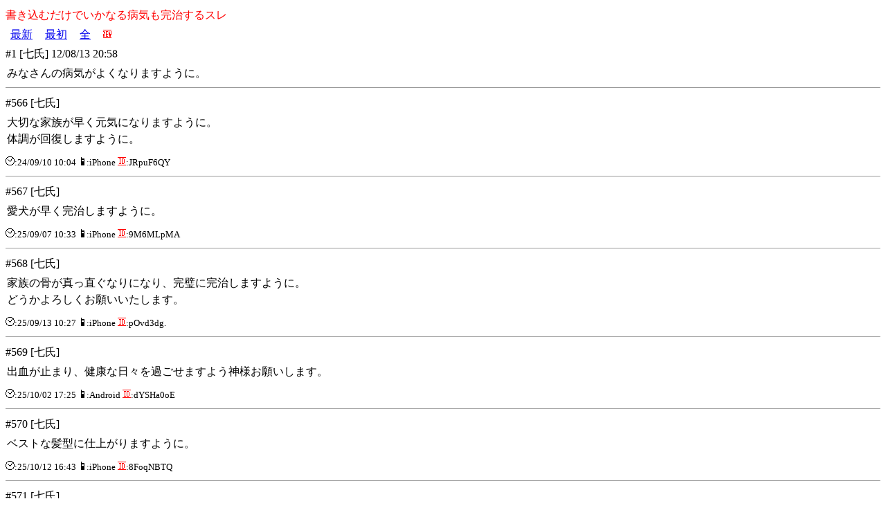

--- FILE ---
content_type: text/html
request_url: http://bbs4.ryne.jp/r.php/occult/2417/
body_size: 7617
content:
<html><head><meta http-equiv="Content-Type" content="text/html; charset=Shift_JIS" /><meta http-equiv="Cache-Control" content="no-cache" /><script><!--
 var ici = "2occult.971"; var icin = 575; 
--></script><title>書き込むだけでいかなる病気も完治するスレ</title><meta name="viewport" content="width=device-width"><meta name="format-detection" content="telephone=no"><link rel="stylesheet" type="text/css" href="http://cbox.ryne.jp/css/notify.css"><style type="text/css">span.wrd_btn{padding: 3px 7px 3px 7px;} body{line-height: 1.75em;} input,select,textarea{ font-size:16px; } div.com_box {margin:2px; word-wrap:break-word; line-height:1.5em;}</style><script src="http://cbox.ryne.jp/js/lntf.js"></script></head><body><a name="t"><font color="#FF0000">書き込むだけでいかなる病気も完治するスレ</font></a><Br>
<A Href="./"><span class="wrd_btn">最新</span></A> <A Href="./f"><span class="wrd_btn">最初</span></A> <A Href="./a"><span class="wrd_btn">全</span></A> <A Href="./n_575"><span class="wrd_btn"><img src="http://img.ryne.jp/emoji/63874.gif" alt="&#x1F195;" border=0></span></A><br>
#1 [七氏] 12/08/13 20:58<br><div class="com_box">みなさんの病気がよくなりますように。</div><div align="center"></div><hr size="1">#566 [七氏]<br><div class="com_box">大切な家族が早く元気になりますように。<br>体調が回復しますように。</div><p style="font-size: small; line-height:1em;"><img src="http://img.ryne.jp/emoji/63838.gif" alt="&#x23F0;" border=0>:24/09/10 10:04 <img src="http://img.ryne.jp/emoji/63721.gif" alt="&#x1F4F1;" border=0>:iPhone <img src="http://img.ryne.jp/emoji/63868.gif" alt="&#x1F194;" border=0>:JRpuF6QY</p><hr size="1">#567 [七氏]<br><div class="com_box">愛犬が早く完治しますように。</div><p style="font-size: small; line-height:1em;"><img src="http://img.ryne.jp/emoji/63838.gif" alt="&#x23F0;" border=0>:25/09/07 10:33 <img src="http://img.ryne.jp/emoji/63721.gif" alt="&#x1F4F1;" border=0>:iPhone <img src="http://img.ryne.jp/emoji/63868.gif" alt="&#x1F194;" border=0>:9M6MLpMA</p><hr size="1">#568 [七氏]<br><div class="com_box">家族の骨が真っ直ぐなりになり、完璧に完治しますように。<br>どうかよろしくお願いいたします。</div><p style="font-size: small; line-height:1em;"><img src="http://img.ryne.jp/emoji/63838.gif" alt="&#x23F0;" border=0>:25/09/13 10:27 <img src="http://img.ryne.jp/emoji/63721.gif" alt="&#x1F4F1;" border=0>:iPhone <img src="http://img.ryne.jp/emoji/63868.gif" alt="&#x1F194;" border=0>:pOvd3dg.</p><hr size="1">#569 [七氏]<br><div class="com_box">出血が止まり、健康な日々を過ごせますよう神様お願いします。</div><p style="font-size: small; line-height:1em;"><img src="http://img.ryne.jp/emoji/63838.gif" alt="&#x23F0;" border=0>:25/10/02 17:25 <img src="http://img.ryne.jp/emoji/63721.gif" alt="&#x1F4F1;" border=0>:Android <img src="http://img.ryne.jp/emoji/63868.gif" alt="&#x1F194;" border=0>:dYSHa0oE</p><hr size="1">#570 [七氏]<br><div class="com_box">ベストな髪型に仕上がりますように。</div><p style="font-size: small; line-height:1em;"><img src="http://img.ryne.jp/emoji/63838.gif" alt="&#x23F0;" border=0>:25/10/12 16:43 <img src="http://img.ryne.jp/emoji/63721.gif" alt="&#x1F4F1;" border=0>:iPhone <img src="http://img.ryne.jp/emoji/63868.gif" alt="&#x1F194;" border=0>:8FoqNBTQ</p><hr size="1">#571 [七氏]<br><div class="com_box">悪い病気ではありませんように。</div><p style="font-size: small; line-height:1em;"><img src="http://img.ryne.jp/emoji/63838.gif" alt="&#x23F0;" border=0>:25/10/16 12:15 <img src="http://img.ryne.jp/emoji/63721.gif" alt="&#x1F4F1;" border=0>:iPhone <img src="http://img.ryne.jp/emoji/63868.gif" alt="&#x1F194;" border=0>:YNiNupB6</p><hr size="1">#572 [七氏]<br><div class="com_box">車検が通りますように</div><p style="font-size: small; line-height:1em;"><img src="http://img.ryne.jp/emoji/63838.gif" alt="&#x23F0;" border=0>:25/11/10 18:31 <img src="http://img.ryne.jp/emoji/63721.gif" alt="&#x1F4F1;" border=0>:Android <img src="http://img.ryne.jp/emoji/63868.gif" alt="&#x1F194;" border=0>:HP8TB7U.</p><hr size="1">#573 [七氏]<br><div class="com_box">ななみが生きて幸せでありますように。</div><p style="font-size: small; line-height:1em;"><img src="http://img.ryne.jp/emoji/63838.gif" alt="&#x23F0;" border=0>:25/11/10 18:39 <img src="http://img.ryne.jp/emoji/63721.gif" alt="&#x1F4F1;" border=0>:Android <img src="http://img.ryne.jp/emoji/63868.gif" alt="&#x1F194;" border=0>:HP8TB7U.</p><hr size="1">#574 [ウカムルパス]<br><div class="com_box">痔がなおりますように。</div><p style="font-size: small; line-height:1em;"><img src="http://img.ryne.jp/emoji/63838.gif" alt="&#x23F0;" border=0>:26/01/09 04:24 <img src="http://img.ryne.jp/emoji/63721.gif" alt="&#x1F4F1;" border=0>:SC-51E <img src="http://img.ryne.jp/emoji/63868.gif" alt="&#x1F194;" border=0>:kJLoJbKM</p><hr size="1">#575 [七氏]<br><div class="com_box">診断の結果に異常ありませんように。<br>健康第一。</div><p style="font-size: small; line-height:1em;"><img src="http://img.ryne.jp/emoji/63838.gif" alt="&#x23F0;" border=0>:26/01/14 18:00 <img src="http://img.ryne.jp/emoji/63721.gif" alt="&#x1F4F1;" border=0>:Android <img src="http://img.ryne.jp/emoji/63868.gif" alt="&#x1F194;" border=0>:RxKzytr.</p><hr size="1">
<span class="wrd_btn"><a href="./w" accesskey="4" utn>★コメント★</a></span><br><br><span class="wrd_btn">←次</span><span class="wrd_btn"> | </span><span class="wrd_btn"><a href="./-565" accesskey="#">前→</a></span><hr>
<A href="/t.php?b=occult" accesskey="7"><img src="http://img.ryne.jp/emoji/63870.gif" alt="&#x21A9;" border=0> トピック</A>
<hr>
<table border="0" width="90%">
  <tr align="right">
    <td><A Href="#t" style="display:block;">↑</A></td>
    <td><A Href="./m" style="display:block;">msgβ</A></td>
    <td><A Href="http://cbox-ctrl.ryne.jp/usr/lntf/" style="display:block;"><div id="lntf_cbln" style="display: inline-block;"><font style="opacity: 0.3">&#x1f4ac;</font></div></A></td>
    <td><input type="checkbox" id="lntf_cbl" style="display:block;" onclick="cbl_chg();" disabled></td>
    <td><A Href="http://s.ryne.jp/b.php/bbs2/occult/2417/" accesskey ="9" style="display:block;"><img src="http://img.ryne.jp/emoji/63873.gif" alt="&#x1F50D;" border=0></A></td>
    <td><A Href="./p" accesskey ="6" style="display:block;"><img src="http://img.ryne.jp/emoji/63969.gif" alt="&#x2194;" border=0></A></td>
    <td><A Href="./v" accesskey ="8" style="display:block;">Ｖ</A></td>
    <td><A Href="./i" accesskey ="0" style="display:block;"><img src="http://img.ryne.jp/emoji/63722.gif" alt="&#x1F4DD;" border=0></A></td>
  </tr>
  </table>
<script>
  var lntf_cbl = document.getElementById('lntf_cbl');
  function cbl_chg() {
    if (s[ici] > 0) { s[ici] = -1; } else { s[ici]=icin; }
    lntf_upd(1);
    lntf_cbl.checked = (s[ici] > 0) ? true : false;
  }

  lntf_dltr2 = function(nd){
    if (nd > 0) {
      document.getElementById('lntf_cbln').innerHTML='&#x1f4ac;<small>'+nd+'</small>';
    }
  };

  lntf_cbl.disabled = false;
  lntf_cbl.checked = (s[ici] > 0) ? true : false;

  nd = hlen(d);
  lntf_dltr2(nd);
</script>
<script src="http://cbox.ryne.jp/js/echo.js"></script><script>echo.init({offset:50,throttle:250});</script><script>(function(i,s,o,g,r,a,m){i['GoogleAnalyticsObject']=r;i[r]=i[r]||function(){ (i[r].q=i[r].q||[]).push(arguments)},i[r].l=1*new Date();a=s.createElement(o), m=s.getElementsByTagName(o)[0];a.async=1;a.src=g;m.parentNode.insertBefore(a,m) })(window,document,'script','//www.google-analytics.com/analytics.js','ga'); ga('create', 'UA-2331473-2', 'auto');ga('send', 'pageview');</script><Font Size ="1"><DIV align="right" class="C_version">C-BoX E194.194</DIV></Font></body></html>